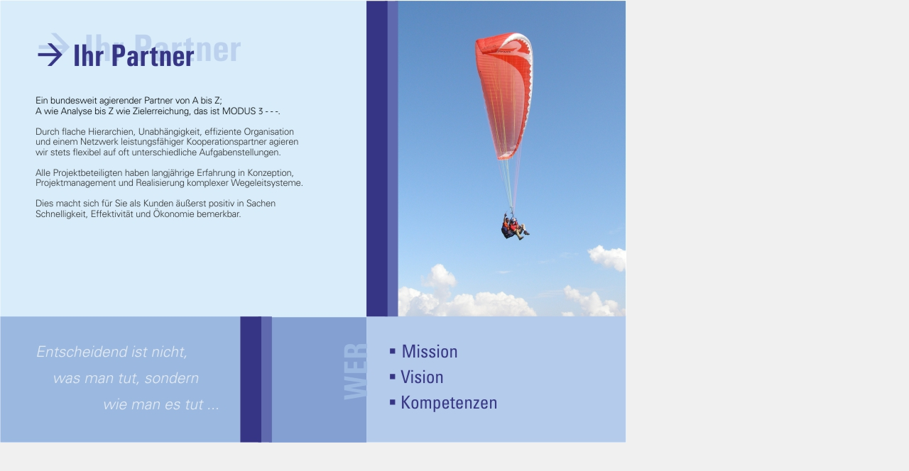

--- FILE ---
content_type: text/html
request_url: http://modus3.org/partner00.html
body_size: 532
content:
<!DOCTYPE html PUBLIC "-//W3C//DTD XHTML 1.0 Transitional//EN" "http://www.w3.org/TR/xhtml1/DTD/xhtml1-transitional.dtd">
<html xmlns="http://www.w3.org/1999/xhtml">
<head>
<meta http-equiv="Content-Type" content="text/html; charset=utf-8" />
<title>_</title>
<style type="text/css">
<!--
body {
	margin-left: 0px;
	margin-top: 0px;
	background-color: #F0F0F0;
}
.Stil1 {font-family: Verdana, Arial, Helvetica, sans-serif}
.Stil2 {font-family: Verdana, Arial, Helvetica, sans-serif; font-weight: bold; }
-->
</style></head>

<body>
<img src="images/partner00.jpg" border="0" usemap="#Map"/>
<map name="Map" id="Map">
  <area shape="rect" coords="545,518,654,544" href="partner02.html" target="stuff" />
  <area shape="rect" coords="545,555,686,583" href="partner03.html" target="stuff" />
  <area shape="rect" coords="544,484,652,510" href="partner01.html" target="stuff" />
</map>
</body>
</html>
